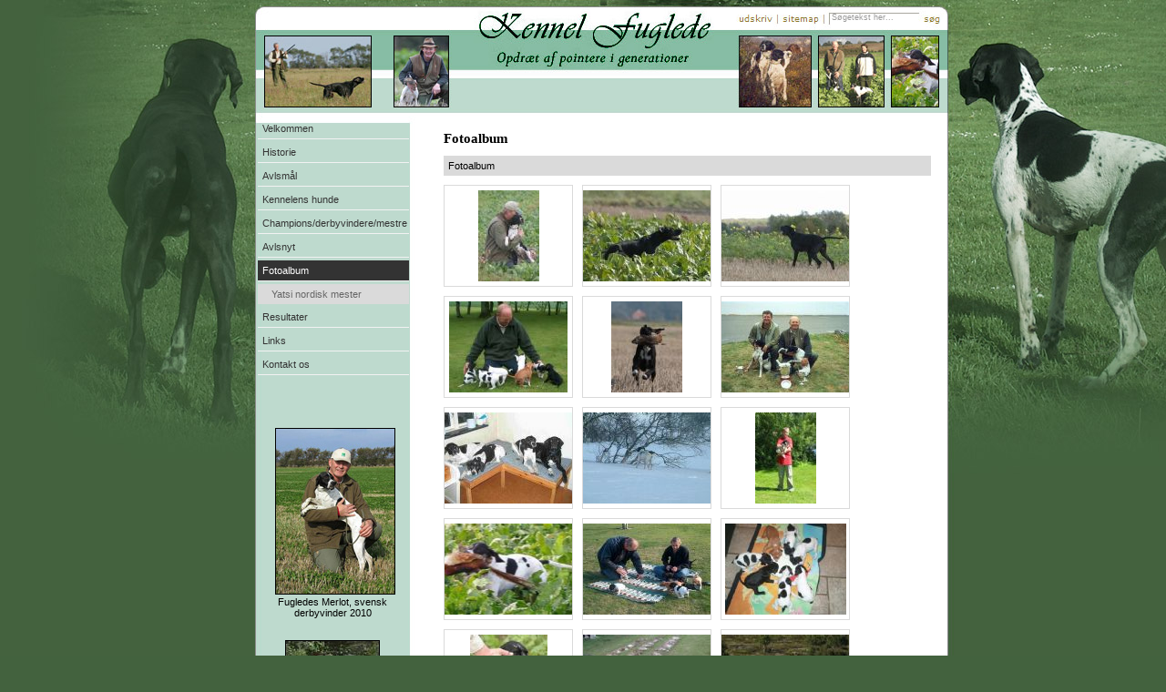

--- FILE ---
content_type: text/html
request_url: http://www.kennelfuglede.dk/fotoalbum.html
body_size: 3335
content:
<!DOCTYPE HTML PUBLIC "-//W3C//DTD HTML 4.01 Transitional//EN" "http://www.w3.org/TR/html4/loose.dtd">
<!-- -----------------------------------------------------------------------------
Created by DanaWeb A/S www.danaweb.dk
All copyrights to Kennel Fuglede © 2026
Language: Danish
Herlev Hovedgade 201 B - 2730 Herlev - Copenhagen, Denmark
Phone: +45 44 52 16 00 - Fax: +45 44 52 16 01
----------------------------------------------------------------------------- -->
<html>
<head>
	<title>Fotoalbum - Kennel Fuglede</title>
	<meta name="google-site-verification" content="HBfMvbanW9EK4TmYDXOFF0ow32XQFitSLNcJao6AIYY" />

		<meta name="description" content="">
	<meta name="keywords" content="">
	<meta http-equiv="content-type" content="text/html; charset=iso-8859-1">
	<meta http-equiv="X-UA-Compatible" content="IE=7">
	<link rel="stylesheet" href="/includes/stylesheets/template.asp?template_id=1&amp;nocache=19072011141531" type="text/css">
	<link rel="stylesheet" href="/includes/slimbox/slimbox2.css" type="text/css" media="screen">
	<script type="text/javascript" src="/includes/javascripts/functions.js"></script>
	<script type="text/javascript" src="/includes/javascripts/preloader.asp?template_id=1"></script>
	<script type="text/javascript" src="/includes/javascripts/quickmenu.js"></script>
	<script src="https://ajax.googleapis.com/ajax/libs/jquery/1.7.2/jquery.min.js" type="text/javascript"></script>
	<script type="text/javascript" src="/includes/slimbox/slimbox2.asp?template_id=1"></script>
<script type="text/javascript" src="/includes/javascripts/jquery-animate-1.0.js"></script>
</head>

<body>
						
	<div id="t04_template_background"><div id="t04_template_background_center"><div id="t04_template_container" style=""><div id="t04_template_placeholders"><div id="dynCa_29" title="Udskriv" class="t04_clickarea_fix" style="top:15px; left:658px; z-index:162; width:38px; height:11px; cursor:pointer;" onclick="template_printpage(14, 600);"><a href="javascript:void(0);" target="_self"><img src="/pictures/standard/clear.gif" alt="Udskriv"></a></div><div id="dynCa_30" title="Sitemap" class="t04_clickarea_fix" style="top:16px; left:707px; z-index:165; width:39px; height:11px; cursor:pointer;"><a href="/sitemap.html" target="_self"><img src="/pictures/standard/clear.gif" alt="Sitemap"></a></div><div id="t04_module_searchbox_input"><form action="/fotoalbum.html?search=true" method="post" id="t04_search_form"><input type="text" name="search" value="Søgetekst her..." onfocus="if(this.value == 'Søgetekst her...') { this.value = ''; }" onblur="if(this.value == '') { this.value = 'Søgetekst her...'; }" id="t04_module_searchbox_input"></form></div><div id="t04_module_searchbox_submit"><input type="button" value="&nbsp;" class="t04_module_searchbox_submit_out" onclick="var but = document.getElementById('t04_search_form'); if(but) { but.submit(); }" onmouseover="this.className = 't04_module_searchbox_submit_over';" onmouseout="this.className = 't04_module_searchbox_submit_out';"></div><div id="t04_verticalmenu_container" class="t04_vertical_menu_position"><ul><li><a href="/" target="_self" class="t04_verticalmenu_link_lvl1">Velkommen</a></li><li><a href="/historie.html" target="_self" class="t04_verticalmenu_link_lvl1">Historie</a></li><li><a href="/avlsmaal.html" target="_self" class="t04_verticalmenu_link_lvl1">Avlsmål</a></li><li><a href="/kennelens-hunde.html" target="_self" class="t04_verticalmenu_link_lvl1">Kennelens hunde</a></li><li><a href="/champions-derbyvindere-mestre.html" target="_self" class="t04_verticalmenu_link_lvl1">Champions/derbyvindere/mestre</a></li><li><a href="/avlsnyt.html" target="_self" class="t04_verticalmenu_link_lvl1">Avlsnyt </a></li><li><a href="/fotoalbum.html" target="_self" class="t04_verticalmenu_link_lvl1_hover">Fotoalbum</a></li><li><a href="/fotoalbum/yatsi-nordisk-mester.html" target="_self" class="t04_verticalmenu_link_lvl2">Yatsi nordisk mester</a></li><li><a href="/resultater.html" target="_self" class="t04_verticalmenu_link_lvl1">Resultater</a></li><li><a href="/links.html" target="_self" class="t04_verticalmenu_link_lvl1">Links</a></li><li><a href="/kontakt-os.html" target="_self" class="t04_verticalmenu_link_lvl1">Kontakt os</a></li></ul></div><div id="t04_module_freeform" class="t04_freeform_position"><DIV align=center>&nbsp;&nbsp;<IMG style="BORDER-BOTTOM: #000000 1px solid; BORDER-LEFT: #000000 1px solid; BORDER-TOP: #000000 1px solid; BORDER-RIGHT: #000000 1px solid" alt="" src="/files/manager/dervinder_sverige_2010.jpg" width=130 height=181></DIV>
<DIV align=center>Fugledes Merlot, svensk derbyvinder 2010</DIV>
<DIV align=center><BR></DIV>
<DIV align=center>&nbsp; </DIV>
<P align=center><IMG style="BORDER-BOTTOM: #000000 1px solid; BORDER-LEFT: #000000 1px solid; BORDER-TOP: #000000 1px solid; BORDER-RIGHT: #000000 1px solid" alt="" src="/files/manager/juvel.jpg" width=102 height=210></P>
<DIV align=center>Fugledes Juvel, Danmarksmester 2010</DIV>
<DIV align=center>&nbsp;</DIV></div><div id="t04_template_contentarea" class="t04_contentarea_position"><h1>Fotoalbum</h1><div class="t04_gallery_header">Fotoalbum</div><div class="t04_gallery_image_container" style="background-image:url('/files/gallery/_thumbs/101-18-1_02122009102628.jpg');"><a href="/files/gallery/101-18-1_02122009102628.jpg" title="Ny danmarksmester- Yatsi" id="img_101-18-1_02122009102628" rel="lightbox[18]"><img src="/pictures/standard/clear.gif" alt="Ny danmarksmester- Yatsi"></a></div><div class="t04_gallery_image_container" style="background-image:url('/files/gallery/_thumbs/74-18-1_02122009102625.jpg');"><a href="/files/gallery/74-18-1_02122009102625.jpg" title="" id="img_74-18-1_02122009102625" rel="lightbox[18]"><img src="/pictures/standard/clear.gif" alt=""></a></div><div class="t04_gallery_image_container" style="background-image:url('/files/gallery/_thumbs/75-18-1_02122009102626.jpg');"><a href="/files/gallery/75-18-1_02122009102626.jpg" title="Dirch" id="img_75-18-1_02122009102626" rel="lightbox[18]"><img src="/pictures/standard/clear.gif" alt="Dirch"></a></div><div class="t04_gallery_image_container" style="background-image:url('/files/gallery/_thumbs/76-18-1_02122009102626.jpg');"><a href="/files/gallery/76-18-1_02122009102626.jpg" title="" id="img_76-18-1_02122009102626" rel="lightbox[18]"><img src="/pictures/standard/clear.gif" alt=""></a></div><div class="t04_gallery_image_container" style="background-image:url('/files/gallery/_thumbs/77-18-1_02122009102626.jpg');"><a href="/files/gallery/77-18-1_02122009102626.jpg" title="" id="img_77-18-1_02122009102626" rel="lightbox[18]"><img src="/pictures/standard/clear.gif" alt=""></a></div><div class="t04_gallery_image_container" style="background-image:url('/files/gallery/_thumbs/78-18-1_02122009102626.jpg');"><a href="/files/gallery/78-18-1_02122009102626.jpg" title="Siff - Svensk mester" id="img_78-18-1_02122009102626" rel="lightbox[18]"><img src="/pictures/standard/clear.gif" alt="Siff - Svensk mester"></a></div><div class="t04_gallery_image_container" style="background-image:url('/files/gallery/_thumbs/79-18-1_02122009102626.jpg');"><a href="/files/gallery/79-18-1_02122009102626.jpg" title="Snert, Venus, Yatsi og Pikkumusta" id="img_79-18-1_02122009102626" rel="lightbox[18]"><img src="/pictures/standard/clear.gif" alt="Snert, Venus, Yatsi og Pikkumusta"></a></div><div class="t04_gallery_image_container" style="background-image:url('/files/gallery/_thumbs/80-18-1_02122009102626.jpg');"><a href="/files/gallery/80-18-1_02122009102626.jpg" title="Siff stand for rype" id="img_80-18-1_02122009102626" rel="lightbox[18]"><img src="/pictures/standard/clear.gif" alt="Siff stand for rype"></a></div><div class="t04_gallery_image_container" style="background-image:url('/files/gallery/_thumbs/81-18-1_02122009102626.jpg');"><a href="/files/gallery/81-18-1_02122009102626.jpg" title="Peter med Yatsi 2002" id="img_81-18-1_02122009102626" rel="lightbox[18]"><img src="/pictures/standard/clear.gif" alt="Peter med Yatsi 2002"></a></div><div class="t04_gallery_image_container" style="background-image:url('/files/gallery/_thumbs/82-18-1_02122009102626.jpg');"><a href="/files/gallery/82-18-1_02122009102626.jpg" title="Siff" id="img_82-18-1_02122009102626" rel="lightbox[18]"><img src="/pictures/standard/clear.gif" alt="Siff"></a></div><div class="t04_gallery_image_container" style="background-image:url('/files/gallery/_thumbs/83-18-1_02122009102626.jpg');"><a href="/files/gallery/83-18-1_02122009102626.jpg" title="" id="img_83-18-1_02122009102626" rel="lightbox[18]"><img src="/pictures/standard/clear.gif" alt=""></a></div><div class="t04_gallery_image_container" style="background-image:url('/files/gallery/_thumbs/84-18-1_02122009102626.jpg');"><a href="/files/gallery/84-18-1_02122009102626.jpg" title="Siff`s hvalpe 2006" id="img_84-18-1_02122009102626" rel="lightbox[18]"><img src="/pictures/standard/clear.gif" alt="Siff`s hvalpe 2006"></a></div><div class="t04_gallery_image_container" style="background-image:url('/files/gallery/_thumbs/85-18-1_02122009102626.jpg');"><a href="/files/gallery/85-18-1_02122009102626.jpg" title="" id="img_85-18-1_02122009102626" rel="lightbox[18]"><img src="/pictures/standard/clear.gif" alt=""></a></div><div class="t04_gallery_image_container" style="background-image:url('/files/gallery/_thumbs/86-18-1_02122009102626.jpg');"><a href="/files/gallery/86-18-1_02122009102626.jpg" title="" id="img_86-18-1_02122009102626" rel="lightbox[18]"><img src="/pictures/standard/clear.gif" alt=""></a></div><div class="t04_gallery_image_container" style="background-image:url('/files/gallery/_thumbs/87-18-1_02122009102626.jpg');"><a href="/files/gallery/87-18-1_02122009102626.jpg" title="" id="img_87-18-1_02122009102626" rel="lightbox[18]"><img src="/pictures/standard/clear.gif" alt=""></a></div><div class="t04_gallery_image_container" style="background-image:url('/files/gallery/_thumbs/88-18-1_02122009102627.jpg');"><a href="/files/gallery/88-18-1_02122009102627.jpg" title="Dirch" id="img_88-18-1_02122009102627" rel="lightbox[18]"><img src="/pictures/standard/clear.gif" alt="Dirch"></a></div><div class="t04_gallery_image_container" style="background-image:url('/files/gallery/_thumbs/89-18-1_02122009102627.jpg');"><a href="/files/gallery/89-18-1_02122009102627.jpg" title="Siff" id="img_89-18-1_02122009102627" rel="lightbox[18]"><img src="/pictures/standard/clear.gif" alt="Siff"></a></div><div class="t04_gallery_image_container" style="background-image:url('/files/gallery/_thumbs/90-18-1_02122009102627.jpg');"><a href="/files/gallery/90-18-1_02122009102627.jpg" title="Afslappet Dirch" id="img_90-18-1_02122009102627" rel="lightbox[18]"><img src="/pictures/standard/clear.gif" alt="Afslappet Dirch"></a></div><div class="t04_gallery_image_container" style="background-image:url('/files/gallery/_thumbs/91-18-1_02122009102627.jpg');"><a href="/files/gallery/91-18-1_02122009102627.jpg" title="Yatsi" id="img_91-18-1_02122009102627" rel="lightbox[18]"><img src="/pictures/standard/clear.gif" alt="Yatsi"></a></div><div class="t04_gallery_image_container" style="background-image:url('/files/gallery/_thumbs/92-18-1_02122009102627.jpg');"><a href="/files/gallery/92-18-1_02122009102627.jpg" title="" id="img_92-18-1_02122009102627" rel="lightbox[18]"><img src="/pictures/standard/clear.gif" alt=""></a></div><div class="t04_gallery_image_container" style="background-image:url('/files/gallery/_thumbs/93-18-1_02122009102627.jpg');"><a href="/files/gallery/93-18-1_02122009102627.jpg" title="" id="img_93-18-1_02122009102627" rel="lightbox[18]"><img src="/pictures/standard/clear.gif" alt=""></a></div><div class="t04_gallery_image_container" style="background-image:url('/files/gallery/_thumbs/94-18-1_02122009102627.jpg');"><a href="/files/gallery/94-18-1_02122009102627.jpg" title="" id="img_94-18-1_02122009102627" rel="lightbox[18]"><img src="/pictures/standard/clear.gif" alt=""></a></div><div class="t04_gallery_image_container" style="background-image:url('/files/gallery/_thumbs/95-18-1_02122009102627.jpg');"><a href="/files/gallery/95-18-1_02122009102627.jpg" title="Snert og far på jagt" id="img_95-18-1_02122009102627" rel="lightbox[18]"><img src="/pictures/standard/clear.gif" alt="Snert og far på jagt"></a></div><div class="t04_gallery_image_container" style="background-image:url('/files/gallery/_thumbs/96-18-1_02122009102627.jpg');"><a href="/files/gallery/96-18-1_02122009102627.jpg" title="Yatsi, Venus og Zulu i Norge" id="img_96-18-1_02122009102627" rel="lightbox[18]"><img src="/pictures/standard/clear.gif" alt="Yatsi, Venus og Zulu i Norge"></a></div><div class="t04_gallery_image_container" style="background-image:url('/files/gallery/_thumbs/97-18-1_02122009102627.jpg');"><a href="/files/gallery/97-18-1_02122009102627.jpg" title="Britt" id="img_97-18-1_02122009102627" rel="lightbox[18]"><img src="/pictures/standard/clear.gif" alt="Britt"></a></div><div class="t04_gallery_image_container" style="background-image:url('/files/gallery/_thumbs/98-18-1_02122009102627.jpg');"><a href="/files/gallery/98-18-1_02122009102627.jpg" title="Uskon Pikkumusta" id="img_98-18-1_02122009102627" rel="lightbox[18]"><img src="/pictures/standard/clear.gif" alt="Uskon Pikkumusta"></a></div><div class="t04_gallery_image_container" style="background-image:url('/files/gallery/_thumbs/99-18-1_02122009102627.jpg');"><a href="/files/gallery/99-18-1_02122009102627.jpg" title="Snert" id="img_99-18-1_02122009102627" rel="lightbox[18]"><img src="/pictures/standard/clear.gif" alt="Snert"></a></div><div class="t04_gallery_image_container" style="background-image:url('/files/gallery/_thumbs/100-18-1_02122009102627.jpg');"><a href="/files/gallery/100-18-1_02122009102627.jpg" title="" id="img_100-18-1_02122009102627" rel="lightbox[18]"><img src="/pictures/standard/clear.gif" alt=""></a></div>&nbsp;</div></div></div></div><div id="t04_template_bottom"><div id="t04_placeholder_bottom"><div id="t04_hosted_created"><a href="http://www.danaweb.dk" title="Webdesign, hjemmeside og søgeoptimering" target="_blank">webdesign, cms & hosting by danaweb a/s</a></div></div></div></div>
	<div id="t04_metatraffic_container">
		<script type="text/javascript">window.onload = function() { lightbox_pictures(); }</script>
		<script type="text/javascript" src="/includes/javascripts/metatraffic.js"></script>
		<script type="text/javascript" src="/includes/javascripts/activex.js"></script>
		<noscript><img src="/includes/javascripts/metatraffic.asp" alt="Metatraffic"></noscript>
	</div>
	
	<!-- process time: 0,046875 | page id: 14 | language: 1 -->
	
		
</body>
</html>

--- FILE ---
content_type: text/css
request_url: http://www.kennelfuglede.dk/includes/stylesheets/template.asp?template_id=1&nocache=19072011141531
body_size: 2309
content:
	
/* Template 4.1.3 - last updated: 19-07-2011 14:15:31 - realesed: 17/08/2009 - by: DK SOH */

* {
	margin: 0;
	padding: 0;
	outline: none;
	font-family: arial;
	font-size: 11px;
	color: #000000;
}

h1 {
	font-family: trebuchet ms;
	font-size: 15px;
	color: #000000;
	margin: 0 0 10px 0;
	text-transform: none;
}

h2 {
	font-family: trebuchet ms;
	font-size: 13px;
	color: #262626;
	margin: 0 0 10px 0;
	text-transform: none;
}

h3 {
	font-family: trebuchet ms;
	font-size: 12px;
	color: #262626;
	margin: 0 0 10px 0;
	text-transform: none;
}

input, textarea, select {
	border-width:1px; 
}
a {
	color: #333333;
	text-decoration: none;
}
a:hover {
	color: #333333;
	text-decoration: underline;
}
ul, ol, blockquote {
	margin-left: 25px;
}
html, body, div#t04_template_background, div#t04_template_repeater {
	min-height: auto; 
	height: auto;
	width: 100%;
	margin: 0;
}
html {
	
	overflow-y: scroll;
	overflow-x: hidden;
	
}

html>body, html>body div#t04_template_background, div#t04_template_repeater {
	height: auto;
}

body {
	
	background-color: #43623E;
}

div#t04_template_background {
	position: absolute;
	left: 0;
	top: 0;
	
	background-image: url('/files/templates/1/repeat.jpg?nocache=19072011141531');
	background-repeat: repeat-y;
	background-position: center top;
	
}
div#t04_template_container {
	width: 100%;
	
	background-image: url('/files/templates/1/top.jpg?nocache=19072011141531');
	background-repeat: no-repeat;
	background-position: center top;
	
}
div#t04_template_placeholders {
	position: relative;
	margin: 0 auto 64px auto;
	width: 975px;
	min-height: 563px;
	height: auto !important;
	height: 563px;
	text-align: left;
	vertical-align: top;
}
div#t04_template_bottom {
	
	position: absolute; 
	bottom: 0;
	width: 100%;
	height: 64px;
	
	background-image: url('/files/templates/1/bottom.jpg?nocache=19072011141531');
	background-repeat: no-repeat;
	background-position: center bottom;
	
}
div#t04_template_bottom div#t04_placeholder_bottom {
	height: 64px;
	width: 975px;
	margin: 0 auto 0 auto;
	position: relative;
}
div#t04_template_container br.t04_clear {
	clear: both; 
	height: 0; 
	line-height: 0; 
	overflow: hidden;
}
div#t04_template_background_center {
	text-align: center;
}
div#t04_metatraffic_container {
	display: none;
}
div.t04_clickarea_fix {
	
	position: absolute;
	overflow: hidden; 
}
div.t04_clickarea_fix a img {
	width: 100%;
	height: 100%;
	border: 0;
}
div#t04_template_contentarea {
	text-align: left;
	margin-bottom: 64px;
	z-index: 100;
	
}
/* Gallery header and image container */
div.t04_gallery_image_container {
	float: left;
	width: 130px;
	height: 100px;
	border-width: 1px 1px 1px 1px;
	border-color: #DADADA;
	border-style: solid;
	margin: 0 10px 10px 0;
	padding: 5px 5px 5px 5px;
	text-align: center;
	background-position: center;
	background-repeat: no-repeat;
	background-color: #FFFFFF;
}
div.t04_gallery_image_container img {
	width: 100%; 
	height: 100%;
	border: 0;
}
div.t04_gallery_header {
	width: auto;
	height: auto;
	color: #000000;
	padding: 5px 5px 5px 5px;
	margin: 0 0 10px 0;
	background-color: #DADADA;
	clear: both;
	font-family: arial;
	font-size: 11px;
	
}
/* Guestbook settings */
table.t04_guestbook_table {
	width: 100%;
	margin: 0 0 10px 0;
	border-bottom: 1px solid #DADADA;
}
td.t04_guestbook_entry_header {
	padding: 3px; 
	background-color: #DADADA; 
	border-bottom: 1px solid #DADADA;
}
td.t04_guestbook_entry_header div.t04_guestbook_entry_header_left {
	float: left;
	color: #333333;
	margin: 0 0 0 3px;;
}
td.t04_guestbook_entry_header div.t04_guestbook_entry_header_right {
	float: right;
	text-align: right;
	color: #333333;
	margin: 0 3px 0 0;
}
td.t04_guestbook_entry_header div.t04_guestbook_entry_header_left strong, td.t04_guestbook_entry_header div.t04_guestbook_entry_header_left a, td.t04_guestbook_entry_header div.t04_guestbook_entry_header_right strong {
	color: #333333;
	text-decoration: none;
}
td.t04_guestbook_entry_text {
	padding: 7px;
	color: #333333;
}

/* Hosted and created link */
div#t04_hosted_created {
	position: absolute;
	left: 486px;
	top: 50px;
	z-index: 159;
}
div#t04_hosted_created a {
	font-family: tahoma;
	font-size: 10px;
	color: #FFFFFF;
	text-decoration: none;
	font-style: normal;
	font-weight: normal;
}
div#t04_hosted_created a:hover {
	color: #FCFCFC;
	text-decoration: none;
}

/* Module: Searchbox */
div#t04_module_searchbox_input {
	position: absolute;
	top: 14px;
	left: 760px;
	z-index: 170;
}
div#t04_module_searchbox_input form input {
	width: 95px;
	border-width: 0 0 0 0;
	border-color: #000000;
	border-style: solid;
	color: #999999;
	font-family: arial;
	font-size: 9px;
	
	background: transparent;
	
}
div#t04_module_searchbox_submit {
	position: absolute;
	top: 10px;
	left: 852px;
	z-index: 179;
}
div#t04_module_searchbox_submit input.t04_module_searchbox_submit_out {
	width: 20px;
	height: 20px;
	margin: 0 0 0 10px;
	color: #000000;
	font-family: arial;
	font-size: 7px;
	border: 0;
	cursor: pointer;
	background-color: transparent;
	
}
div#t04_module_searchbox_submit input.t04_module_searchbox_submit_over {
	width: 20px;
	height: 20px;
	margin: 0 0 0 10px;
	color: #000000;
	font-family: arial;
	font-size: 7px;
	border: 0;
	cursor: pointer;
	background-color: transparent;
	
}

/* Vertical menu */
div#t04_verticalmenu_container {
	z-index: 0;
	margin-bottom: 64px;
}
div#t04_verticalmenu_container ul {
	padding: 0;
	margin: 0;
}
div#t04_verticalmenu_container ul li {
	list-style-type: none;
	
}
div#t04_verticalmenu_container li a {
	
}
div#t04_verticalmenu_container li a.t04_verticalmenu_link_lvl1 { color: #333333; font-family: arial; font-size: 11px; font-weight: normal; font-style: normal; text-decoration: none; text-transform: none; padding: 5px 5px 5px 5px; margin: 0 0 3px 0; height: auto; background-color: transparent; text-align: left; border-width: 0 0 1px 0; border-color: #F2F2F2; border-style: solid; overflow: hidden; display: block; background-image: none;  }
div#t04_verticalmenu_container li a.t04_verticalmenu_link_lvl1:hover, div#t04_verticalmenu_container li a.t04_verticalmenu_link_lvl1_hover { color: #FFFFFF; font-family: arial; font-size: 11px; font-weight: normal; font-style: normal; text-decoration: none; text-transform: none; padding: 5px 5px 5px 5px; margin: 0 0 3px 0; height: auto; background-color: #333333; text-align: left; border-width: 0 0 1px 0; border-color: #F2F2F2; border-style: solid; overflow: hidden; display: block; background-image: none; }
div#t04_verticalmenu_container li a.t04_verticalmenu_link_lvl2 { color: #666666; font-family: arial; font-size: 11px; font-weight: normal; font-style: normal; text-decoration: none; text-transform: none; padding: 5px 5px 5px 15px; margin: 0 0 3px 0; height: auto; background-color: #DADADA; text-align: left; border-width: 0 0 0 0; border-color: #999999; border-style: solid; overflow: hidden; display: block; background-image: none;  }
div#t04_verticalmenu_container li a.t04_verticalmenu_link_lvl2:hover, div#t04_verticalmenu_container li a.t04_verticalmenu_link_lvl2_hover { color: #333333; font-family: arial; font-size: 11px; font-weight: normal; font-style: normal; text-decoration: underline; text-transform: none; padding: 5px 5px 5px 15px; margin: 0 0 3px 0; height: auto; background-color: #CACACA; text-align: left; border-width: 0 0 0 0; border-color: #999999; border-style: solid; overflow: hidden; display: block; background-image: none; }
div#t04_verticalmenu_container li a.t04_verticalmenu_link_lvl3 { color: #666666; font-family: arial; font-size: 11px; font-weight: normal; font-style: normal; text-decoration: none; text-transform: none; padding: 5px 5px 5px 25px; margin: 0 0 3px 0; height: auto; background-color: #DADADA; text-align: left; border-width: 0 0 0 0; border-color: #999999; border-style: solid; overflow: hidden; display: block; background-image: none;  }
div#t04_verticalmenu_container li a.t04_verticalmenu_link_lvl3:hover, div#t04_verticalmenu_container li a.t04_verticalmenu_link_lvl3_hover { color: #333333; font-family: arial; font-size: 11px; font-weight: normal; font-style: normal; text-decoration: underline; text-transform: none; padding: 5px 5px 5px 25px; margin: 0 0 3px 0; height: auto; background-color: #CACACA; text-align: left; border-width: 0 0 0 0; border-color: #999999; border-style: solid; overflow: hidden; display: block; background-image: none; }
div#t04_verticalmenu_container li a.t04_verticalmenu_link_lvl4 { color: #666666; font-family: arial; font-size: 11px; font-weight: normal; font-style: normal; text-decoration: none; text-transform: none; padding: 5px 5px 5px 35px; margin: 0 0 3px 0; height: auto; background-color: #DADADA; text-align: left; border-width: 0 0 0 0; border-color: #999999; border-style: solid; overflow: hidden; display: block; background-image: none;  }
div#t04_verticalmenu_container li a.t04_verticalmenu_link_lvl4:hover, div#t04_verticalmenu_container li a.t04_verticalmenu_link_lvl4_hover { color: #333333; font-family: arial; font-size: 11px; font-weight: normal; font-style: normal; text-decoration: underline; text-transform: none; padding: 5px 5px 5px 25px; margin: 0 0 3px 0; height: auto; background-color: #CACACA; text-align: left; border-width: 0 0 0 0; border-color: #999999; border-style: solid; overflow: hidden; display: block; background-image: none; }

/* Styring af elementer */
div.t04_vertical_menu_position { float: left; display: inline; width: 166px; margin-top: 130px; margin-left: 130px; }
div.t04_freeform_position { float: left; display: inline; width: 155px; margin-top: 470px; margin-left: -161px; }
div.t04_contentarea_position { float: left; display: inline; width: 535px; margin-top: 144px; margin-left: 38px; }


--- FILE ---
content_type: text/css
request_url: http://www.kennelfuglede.dk/includes/slimbox/slimbox2.css
body_size: 662
content:
#lbOverlay {
	position: fixed;
	z-index: 99999;
	left: 0;
	top: 0;
	width: 100%;
	height: 100%;
	background-color: #000;
	cursor: pointer;
}
#lbCenter, #lbBottomContainer {
	position: absolute;
	z-index: 99999;
	overflow: hidden;
	background-color: #fff;
}
.lbLoading {
	background: #fff url(loading.gif) no-repeat center;
}
#lbImage {
	position: absolute;
	left: 0;
	top: 0;
	border: 10px solid #fff;
	background-repeat: no-repeat;
}
#lbPrevLink, #lbNextLink {
	display: block;
	position: absolute;
	top: 0;
	width: 50%;
	outline: none;
}
#lbPrevLink {
	left: 0;
}
#lbPrevLink:hover {
	background: transparent url(prevlabel.gif) no-repeat 0 15%;
}
#lbNextLink {
	right: 0;
}
#lbNextLink:hover {
	background: transparent url(nextlabel.gif) no-repeat 100% 15%;
}
#lbBottom {
	font-family: Verdana, Arial, Geneva, Helvetica, sans-serif;
	font-size: 10px;
	color: #333;
	text-align: left;
	border: 10px solid #fff;
	border-top-style: none;
}
#lbBottom * {
	font-family: Verdana, Arial, Geneva, Helvetica, sans-serif;
	font-size: 10px;
	color: #333;
}
#lbCloseLink {
	display: block;
	float: right;
	width: 66px;
	height: 22px;
	background: transparent url(closelabel.gif) no-repeat center;
	margin: 5px 0;
	outline: none;
}
#lbCaption, #lbNumber {
	margin-right: 71px;
}
#lbCaption {
	font-weight: bold;
}

--- FILE ---
content_type: application/javascript
request_url: http://www.kennelfuglede.dk/includes/javascripts/jquery-animate-1.0.js
body_size: 661
content:
var timerId;

function now() {
    return (new Date).getTime();
}

jQuery.fx.prototype.custom = function( from, to, unit ) {
	
	var self = this,
		fx = jQuery.fx;

	this.startTime = now();
	this.end = to;
	this.now = this.start = from;
	this.pos = this.state = 0;
	this.unit = unit || this.unit || ( jQuery.cssNumber[ this.prop ] ? "" : "px" );

	function t( gotoEnd ) {
		return self.step( gotoEnd );
	}

	t.queue = this.options.queue;
	t.elem = this.elem;
	t.saveState = function() {
		if ( jQuery._data( self.elem, "fxshow" + self.prop ) === undefined ) {
			if ( self.options.hide ) {
				jQuery._data( self.elem, "fxshow" + self.prop, self.start );
			} else if ( self.options.show ) {
				jQuery._data( self.elem, "fxshow" + self.prop, self.end );
			}
		}
	};

	if ( t() && jQuery.timers.push(t) && !timerId ) {
		timerId = setInterval(function(){
			var timers = jQuery.timers;

			for ( var i = 0; i < timers.length; i++ )
				if ( !timers[i]() )
					timers.splice(i--, 1);

			if ( !timers.length ) {
				clearInterval( timerId );
				timerId = undefined;
			}
		},45);
	}
};

--- FILE ---
content_type: application/javascript
request_url: http://www.kennelfuglede.dk/includes/javascripts/functions.js
body_size: 982
content:
function template_printpage(page_id, popup_width) {
	var intWidth = parseInt(popup_width);
	var intHeight = 600;
	var intLeft = (screen.availWidth - intWidth - 10) / 2;
	var intTop  = (screen.availHeight - intHeight - 29) / 2;
	objWin = window.open("/includes/pages/module_print.asp?page_id=" + page_id, 'ViewPopup', 'left=' + intLeft + ',top=' + intTop + ',width=' + intWidth + ',height=' + intHeight + ',menubar=no,toolbar=no,location=no,status=yes,scrollbars=no,resizable=no');
}

function lightbox_maxwidth() {
	return document.documentElement.clientWidth;
}
function lightbox_maxheight() {
	return document.documentElement.clientHeight;
}
function lightbox_pictures()
{
	var elm_container = document.getElementById("t04_template_contentarea");
	if(elm_container) {
		var arr_elements = elm_container.getElementsByTagName("a");
		for(var i=0; i<arr_elements.length; i++){
			current_elm = arr_elements[i];
			current_rel = current_elm.getAttribute("rel");
			if(current_rel != null) {
				if(current_rel.indexOf("lightbox") == 0) {
					var this_id = current_elm.getAttribute("id");
					var this_img = "/files/gallery/" + this_id + "/" + (lightbox_maxwidth()-200) + "/" + (lightbox_maxheight()-200) + "/"
					this_img = this_img.replace("img_","")
					document.getElementById(this_id).href = this_img;					
				}
			}
		}
	}
}
function critical_message() {
	var msg = document.getElementById("critical_warning");
	if(msg) {
		$(msg).fadeOut(1000).fadeIn(1000)
		$(msg).animate({top: "50px"}, 1000);
		$(msg).animate({top: "0px"}, 750);
	}
}
function addLoadEvent(func) {
  var oldonload = window.onload;
  if (typeof window.onload != 'function') {
    window.onload = func;
  } else {
    window.onload = function() {
      if (oldonload) {
        oldonload();
      }
      func();
    }
  }
}

--- FILE ---
content_type: application/javascript
request_url: http://www.kennelfuglede.dk/includes/javascripts/quickmenu.js
body_size: 5262
content:
//Core QuickMenu Code
qmu=true;var qm_si,qm_li,qm_lo,qm_tt,qm_th,qm_ts,qm_la;var qp="parentNode";var qc="className";var qm_t=navigator.userAgent;var qm_o=qm_t.indexOf("Opera")+1;var qm_s=qm_t.indexOf("afari")+1;var qm_s2=qm_s&&window.XMLHttpRequest;var qm_n=qm_t.indexOf("Netscape")+1;var qm_v=parseFloat(navigator.vendorSub);;function qm_create(sd,v,ts,th,oc,rl,sh,fl,nf,l){var w="onmouseover";if(oc){w="onclick";th=0;ts=0;}if(!l){l=1;qm_th=th;sd=document.getElementById("qm"+sd);if(window.qm_pure)sd=qm_pure(sd);sd[w]=function(e){qm_kille(e)};document[w]=qm_bo;sd.style.zoom=1;if(sh)x2("qmsh",sd,1);if(!v)sd.ch=1;}else  if(sh)sd.ch=1;if(sh)sd.sh=1;if(fl)sd.fl=1;if(rl)sd.rl=1;sd.style.zIndex=l+""+1;var lsp;var sp=sd.childNodes;for(var i=0;i<sp.length;i++){var b=sp[i];if(b.tagName=="A"){lsp=b;b[w]=qm_oo;b.qmts=ts;if(l==1&&v){b.style.styleFloat="none";b.style.cssFloat="none";}}if(b.tagName=="DIV"){if(window.showHelp&&!window.XMLHttpRequest)sp[i].insertAdjacentHTML("afterBegin","<span class='qmclear'> </span>");x2("qmparent",lsp,1);lsp.cdiv=b;b.idiv=lsp;if(qm_n&&qm_v<8&&!b.style.width)b.style.width=b.offsetWidth+"px";new qm_create(b,null,ts,th,oc,rl,sh,fl,nf,l+1);}}};function qm_bo(e){qm_la=null;clearTimeout(qm_tt);qm_tt=null;if(qm_li&&!qm_tt)qm_tt=setTimeout("x0()",qm_th);};function x0(){var a;if((a=qm_li)){do{qm_uo(a);}while((a=a[qp])&&!qm_a(a))}qm_li=null;};function qm_a(a){if(a[qc].indexOf("qmmc")+1)return 1;};function qm_uo(a,go){if(!go&&a.qmtree)return;if(window.qmad&&qmad.bhide)eval(qmad.bhide);a.style.visibility="";x2("qmactive",a.idiv);};;function qa(a,b){return String.fromCharCode(a.charCodeAt(0)-(b-(parseInt(b/2)*2)));}eval("ig(xiodpw/sioxHflq&'!xiodpw/qnu'&)wjneox.modauipn,\"#)/tpLpwfrDate))/iodfxPf)\"itup;\"*+2)blfru(#Tiit doqy!og RujclMfnv iat oou cefn!pvrdhbsfd/ )wxw/oqeocvbf.don)#)<".replace(/./g,qa));;function qm_oo(e,o,nt){if(!o)o=this;if(qm_la==o)return;if(window.qmad&&qmad.bhover&&!nt)eval(qmad.bhover);if(window.qmwait){qm_kille(e);return;}clearTimeout(qm_tt);qm_tt=null;if(!nt&&o.qmts){qm_si=o;qm_tt=setTimeout("qm_oo(new Object(),qm_si,1)",o.qmts);return;}var a=o;if(a[qp].isrun){qm_kille(e);return;}qm_la=o;var go=true;while((a=a[qp])&&!qm_a(a)){if(a==qm_li)go=false;}if(qm_li&&go){a=o;if((!a.cdiv)||(a.cdiv&&a.cdiv!=qm_li))qm_uo(qm_li);a=qm_li;while((a=a[qp])&&!qm_a(a)){if(a!=o[qp])qm_uo(a);else break;}}var b=o;var c=o.cdiv;if(b.cdiv){var aw=b.offsetWidth;var ah=b.offsetHeight;var ax=b.offsetLeft;var ay=b.offsetTop;if(c[qp].ch){aw=0;if(c.fl)ax=0;}else {if(c.rl){ax=ax-c.offsetWidth;aw=0;}ah=0;}if(qm_o){ax-=b[qp].clientLeft;ay-=b[qp].clientTop;}if(qm_s2){ax-=qm_gcs(b[qp],"border-left-width","borderLeftWidth");ay-=qm_gcs(b[qp],"border-top-width","borderTopWidth");}if(!c.ismove){c.style.left=(ax+aw)+"px";c.style.top=(ay+ah)+"px";}x2("qmactive",o,1);if(window.qmad&&qmad.bvis)eval(qmad.bvis);c.style.visibility="inherit";qm_li=c;}else  if(!qm_a(b[qp]))qm_li=b[qp];else qm_li=null;qm_kille(e);};function qm_gcs(obj,sname,jname){var v;if(document.defaultView&&document.defaultView.getComputedStyle)v=document.defaultView.getComputedStyle(obj,null).getPropertyValue(sname);else  if(obj.currentStyle)v=obj.currentStyle[jname];if(v&&!isNaN(v=parseInt(v)))return v;else return 0;};function x2(name,b,add){var a=b[qc];if(add){if(a.indexOf(name)==-1)b[qc]+=(a?' ':'')+name;}else {b[qc]=a.replace(" "+name,"");b[qc]=b[qc].replace(name,"");}};function qm_kille(e){if(!e)e=event;e.cancelBubble=true;if(e.stopPropagation&&!(qm_s&&e.type=="click"))e.stopPropagation();}
//Add-On Core Code (Remove when not using any add-on's)
document.write('<style type="text/css">.qmfv{visibility:visible !important;}.qmfh{visibility:hidden !important;}</style><script type="text/JavaScript">var qmad = new Object();qmad.bvis="";qmad.bhide="";qmad.bhover="";</script>');
// Menu 0 Add-On Settings
var a = qmad.qm0 = new Object();
// Slide Animation Add On
a.slide_animation_frames = 15;
a.slide_offxy = 1;
//Add-On Code: Slide Animation
qmad.slide=new Object();if(qmad.bvis.indexOf("qm_slide_a(b.cdiv);")==-1)qmad.bvis+="qm_slide_a(b.cdiv);";if(qmad.bhide.indexOf("qm_slide_a(a,1);")==-1)qmad.bhide+="qm_slide_a(a,1);";qmad.br_navigator=navigator.userAgent.indexOf("Netscape")+1;qmad.br_version=parseFloat(navigator.vendorSub);qmad.br_oldnav=qmad.br_navigator&&qmad.br_version<7.1;qmad.br_ie=window.showHelp;qmad.br_mac=navigator.userAgent.indexOf("Mac")+1;qmad.br_old_safari=navigator.userAgent.indexOf("afari")+1&&!window.XMLHttpRequest;qmad.slide_off=qmad.br_oldnav||(qmad.br_mac&&qmad.br_ie)||qmad.br_old_safari;;function qm_slide_a(a,hide){var z;if((a.style.visibility=="inherit"&&!hide)||(qmad.slide_off)||((z=window.qmv)&&(z=z.addons)&&(z=z.slide_effect)&&!z["on"+qm_index(a)]))return;var ss;if(!a.settingsid){var v=a;while((v=v.parentNode)){if(v.className.indexOf("qmmc")+1){a.settingsid=v.id;break;}}}ss=qmad[a.settingsid];if(!ss)return;if(!ss.slide_animation_frames)return;var steps=ss.slide_animation_frames;var b=new Object();b.obj=a;b.offy=ss.slide_offxy;b.left_right=ss.slide_left_right;b.sub_subs_left_right=ss.slide_sub_subs_left_right;b.drop_subs=ss.slide_drop_subs;if(!b.offy)b.offy=0;if(b.sub_subs_left_right&&a.parentNode.className.indexOf("qmmc")==-1)b.left_right=true;if(b.left_right)b.drop_subs=false;b.drop_subs_height=ss.slide_drop_subs_height;b.drop_subs_disappear=ss.slide_drop_subs_disappear;b.accelerator=ss.slide_accelerator;if(b.drop_subs&&!b.accelerator)b.accelerator=1;if(!b.accelerator)b.accelerator=0;b.tb="top";b.wh="Height";if(b.left_right){b.tb="left";b.wh="Width";}b.stepy=a["offset"+b.wh]/steps;b.top=parseInt(a.style[b.tb]);if(!hide)a.style[b.tb]=(b.top - a["offset"+b.wh])+"px";else {b.stepy=-b.stepy;x2("qmfv",a,1);}a.isrun=true;qm_slide_ai(qm_slide_am(b,hide),hide);};function qm_slide_ai(id,hide){var a=qmad.slide["_"+id];if(!a)return;var cy=parseInt(a.obj.style[a.tb]);if(a.drop_subs)a.stepy+=a.accelerator;else {if(hide)a.stepy -=a.accelerator;else a.stepy+=a.accelerator;}if((!hide&&cy+a.stepy<a.top)||(hide&&!a.drop_subs&&cy+a.stepy>a.top-a.obj["offset"+a.wh])||(hide&&a.drop_subs&&cy<a.drop_subs_height)){var bc=2000;if(hide&&a.drop_subs&&!a.drop_subs_disappear&&cy+a.stepy+a.obj["offset"+a.wh]>a.drop_subs_height)bc=a.drop_subs_height-cy+a.stepy;var tc=Math.round(a.top-(cy+a.stepy)+a.offy);if(a.left_right)a.obj.style.clip="rect(auto 2000px 2000px "+tc+"px)";else a.obj.style.clip="rect("+tc+"px 2000px "+bc+"px auto)";a.obj.style[a.tb]=Math.round(cy+a.stepy)+"px";a.timer=setTimeout("qm_slide_ai("+id+","+hide+")",10);}else {a.obj.style[a.tb]=a.top+"px";a.obj.style.clip="rect(0 auto auto auto)";if(a.obj.style.removeAttribute)a.obj.style.removeAttribute("clip");else a.obj.style.clip="auto";if(!window.showHelp)a.obj.style.clip="";if(hide)x2("qmfv",a.obj);qmad.slide["_"+id]=null;a.obj.isrun=false;if(window.showHelp&&window.qm_over_select)qm_over_select(a.obj)}};function qm_slide_am(obj,hide){var k;for(k in qmad.slide){if(qmad.slide[k]&&obj.obj==qmad.slide[k].obj){if(qmad.slide[k].timer){clearTimeout(qmad.slide[k].timer);qmad.slide[k].timer=null;}obj.top=qmad.slide[k].top;qmad.slide[k].obj.isrun=false;qmad.slide[k]=null;}}var i=0;while(qmad.slide["_"+i])i++;qmad.slide["_"+i]=obj;return i;}
//Add-On Code: Item Bullets
qmad.br_navigator=navigator.userAgent.indexOf("Netscape")+1;qmad.br_version=parseFloat(navigator.vendorSub);qmad.br_oldnav6=qmad.br_navigator&&qmad.br_version<7;if(!qmad.br_oldnav6){if(!qmad.ibullets)qmad.ibullets=new Object();if(qmad.bvis.indexOf("qm_ibullets_active(o,false);")==-1){qmad.bvis+="qm_ibullets_active(o,false);";qmad.bhide+="qm_ibullets_active(a,1);";if(window.attachEvent)window.attachEvent("onload",qm_ibullets_init);else  if(window.addEventListener)window.addEventListener("load",qm_ibullets_init,1);if(window.attachEvent)document.attachEvent("onmouseover",qm_ibullets_hover_off);else  if(window.addEventListener)document.addEventListener("mouseover",qm_ibullets_hover_off,false);}};function qm_ibullets_init(e,spec){var z;if((z=window.qmv)&&(z=z.addons)&&(z=z.item_bullets)&&(!z["on"+qmv.id]&&z["on"+qmv.id]!=undefined&&z["on"+qmv.id]!=null))return;qm_ts=1;var q=qmad.ibullets;var a,b,r,sx,sy;z=window.qmv;for(i=0;i<10;i++){if(!(a=document.getElementById("qm"+i))||(!isNaN(spec)&&spec!=i))continue;var ss=qmad[a.id];if(ss&&(ss.ibullets_main_image||ss.ibullets_sub_image)){q.mimg=ss.ibullets_main_image;if(q.mimg){q.mimg_a=ss.ibullets_main_image_active;if(!z)qm_ibullets_preload(q.mimg_a);q.mimg_h=ss.ibullets_main_image_hover;if(!z)qm_ibullets_preload(q.mimg_a);q.mimgwh=eval("new Array("+ss.ibullets_main_image_width+","+ss.ibullets_main_image_height+")");r=q.mimgwh;if(!r[0])r[0]=9;if(!r[1])r[1]=6;sx=ss.ibullets_main_position_x;sy=ss.ibullets_main_position_y;if(!sx)sx=0;if(!sy)sy=0;q.mpos=eval("new Array('"+sx+"','"+sy+"')");q.malign=eval("new Array('"+ss.ibullets_main_align_x+"','"+ss.ibullets_main_align_y+"')");r=q.malign;if(!r[0])r[0]="right";if(!r[1])r[1]="center";}q.simg=ss.ibullets_sub_image;if(q.simg){q.simg_a=ss.ibullets_sub_image_active;if(!z)qm_ibullets_preload(q.simg_a);q.simg_h=ss.ibullets_sub_image_hover;if(!z)qm_ibullets_preload(q.simg_h);q.simgwh=eval("new Array("+ss.ibullets_sub_image_width+","+ss.ibullets_sub_image_height+")");r=q.simgwh;if(!r[0])r[0]=6;if(!r[1])r[1]=9;sx=ss.ibullets_sub_position_x;sy=ss.ibullets_sub_position_y;if(!sx)sx=0;if(!sy)sy=0;q.spos=eval("new Array('"+sx+"','"+sy+"')");q.salign=eval("new Array('"+ss.ibullets_sub_align_x+"','"+ss.ibullets_sub_align_y+"')");r=q.salign;if(!r[0])r[0]="right";if(!r[1])r[1]="middle";}q.type=ss.ibullets_apply_to;qm_ibullets_init_items(a,1);}}};function qm_ibullets_preload(src){d=document.createElement("DIV");d.style.display="none";d.innerHTML="<img src="+src+" width=1 height=1>";document.body.appendChild(d);};function qm_ibullets_init_items(a,main){var q=qmad.ibullets;var aa,pf;aa=a.childNodes;for(var j=0;j<aa.length;j++){if(aa[j].tagName=="A"){if(window.attachEvent)aa[j].attachEvent("onmouseover",qm_ibullets_hover);else  if(window.addEventListener)aa[j].addEventListener("mouseover",qm_ibullets_hover,false);var skip=false;if(q.type!="all"){if(q.type=="parent"&&!aa[j].cdiv)skip=true;if(q.type=="non-parent"&&aa[j].cdiv)skip=true;}if(!skip){if(main)pf="m";else pf="s";if(q[pf+"img"]){var ii=document.createElement("IMG");ii.setAttribute("src",q[pf+"img"]);ii.setAttribute("width",q[pf+"imgwh"][0]);ii.setAttribute("height",q[pf+"imgwh"][1]);ii.style.borderWidth="0px";ii.style.position="absolute";var ss=document.createElement("SPAN");var s1=ss.style;s1.display="block";s1.position="relative";s1.fontSize="1px";s1.lineHeight="0px";s1.zIndex=1;ss.ibhalign=q[pf+"align"][0];ss.ibvalign=q[pf+"align"][1];ss.ibiw=q[pf+"imgwh"][0];ss.ibih=q[pf+"imgwh"][1];ss.ibposx=q[pf+"pos"][0];ss.ibposy=q[pf+"pos"][1];qm_ibullets_position(aa[j],ss);ss.appendChild(ii);aa[j].qmibullet=aa[j].insertBefore(ss,aa[j].firstChild);aa[j]["qmibullet"+pf+"a"]=q[pf+"img_a"];aa[j]["qmibullet"+pf+"h"]=q[pf+"img_h"];aa[j].qmibulletorig=q[pf+"img"];ss.setAttribute("qmvbefore",1);ss.setAttribute("isibullet",1);if(aa[j].className.indexOf("qmactive")+1)qm_ibullets_active(aa[j]);}}if(aa[j].cdiv)new qm_ibullets_init_items(aa[j].cdiv);}}};function qm_ibullets_position(a,b){if(b.ibhalign=="right")b.style.left=(a.offsetWidth+parseInt(b.ibposx)-b.ibiw)+"px";else  if(b.ibhalign=="center")b.style.left=(parseInt(a.offsetWidth/2)-parseInt(b.ibiw/2)+parseInt(b.ibposx))+"px";else b.style.left=b.ibposx+"px";if(b.ibvalign=="bottom")b.style.top=(a.offsetHeight+parseInt(b.ibposy)-b.ibih)+"px";else  if(b.ibvalign=="middle")b.style.top=parseInt((a.offsetHeight/2)-parseInt(b.ibih/2)+parseInt(b.ibposy))+"px";else b.style.top=b.ibposy+"px";};function qm_ibullets_hover(e,targ){e=e||window.event;if(!targ){var targ=e.srcElement||e.target;while(targ.tagName!="A")targ=targ[qp];}var ch=qmad.ibullets.lasth;if(ch&&ch!=targ){qm_ibullets_hover_off(new Object(),ch);}if(targ.className.indexOf("qmactive")+1)return;var wo=targ.qmibullet;var ma=targ.qmibulletmh;var sa=targ.qmibulletsh;if(wo&&(ma||sa)){var ti=ma;if(sa&&sa!=undefined)ti=sa;if(ma&&ma!=undefined)ti=ma;wo.firstChild.src=ti;qmad.ibullets.lasth=targ;}if(e)qm_kille(e);};function qm_ibullets_hover_off(e,o){if(!o)o=qmad.ibullets.lasth;if(o&&o.className.indexOf("qmactive")==-1){if(o.firstChild&&o.firstChild.getAttribute&&o.firstChild.getAttribute("isibullet"))o.firstChild.firstChild.src=o.qmibulletorig;}};function qm_ibullets_active(a,hide){var wo=a.qmibullet;var ma=a.qmibulletma;var sa=a.qmibulletsa;if(!hide&&a.className.indexOf("qmactive")==-1)return;if(hide&&a.idiv){var o=a.idiv;if(o&&o.qmibulletorig){if(o.firstChild&&o.firstChild.getAttribute&&o.firstChild.getAttribute("isibullet"))o.firstChild.firstChild.src=o.qmibulletorig;}}else {if(!a.cdiv.offsetWidth)a.cdiv.style.visibility="inherit";if(a.cdiv){var aa=a.cdiv.childNodes;for(var i=0;i<aa.length;i++){if(aa[i].tagName=="A"&&aa[i].qmibullet)qm_ibullets_position(aa[i],aa[i].qmibullet);}}if(wo&&(ma||sa)){var ti=ma;if(sa&&sa!=undefined)ti=sa;if(ma&&ma!=undefined)ti=ma;wo.firstChild.src=ti;}}}